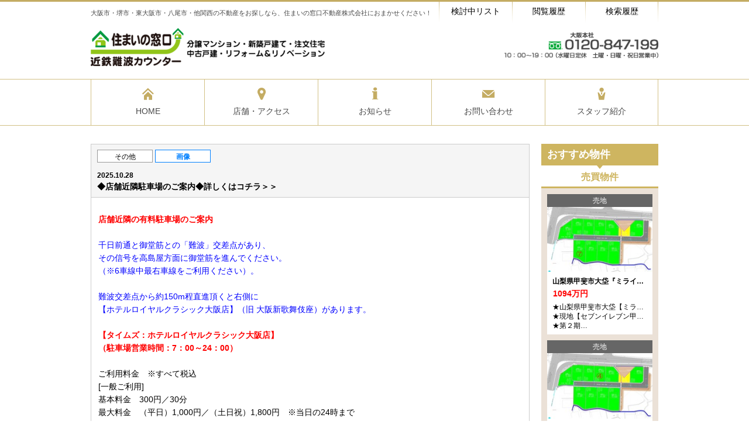

--- FILE ---
content_type: text/html; charset=utf-8
request_url: https://www.sumai77.com/topics/6
body_size: 6383
content:
<!DOCTYPE html><html lang='ja' ng-app='responsiveOnRails'><head><meta charset='utf-8'><title>◆店舗近隣駐車場のご案内◆詳しくはコチラ＞＞ | 住まいの窓口不動産株式会社</title>
<meta name="description" content="大阪市・堺市・東大阪市・八尾市・他関西の不動産の住まいの窓口不動産株式会社、『◆店舗近隣駐車場のご案内◆詳しくはコチラ＞＞』についてのページです。">
<meta name="keywords" content="◆店舗近隣駐車場のご案内◆詳しくはコチラ＞＞,大阪市・堺市・東大阪市・八尾市・他関西,不動産,住まいの窓口不動産株式会社"><meta content='width=device-width,initial-scale=1.0' name='viewport'><meta content='telephone=no' name='format-detection'><link rel="shortcut icon" type="image/png" href="https://www.sumai77.com/system/www.sumai77.com/site_image/favicon_image/1/favicon_image_72d2e90f74.jpg" /><link rel="apple-touch-icon-precomposed" type="image/png" href="https://www.sumai77.com/system/www.sumai77.com/site_image/touch_icon_image/1/touch_icon_image_dfb2742856.jpg" /><link rel="apple-touch-icon" type="image/png" href="https://www.sumai77.com/system/www.sumai77.com/site_image/touch_icon_image/1/touch_icon_image_dfb2742856.jpg" /><link rel="stylesheet" media="all" href="https://www.sumai77.com/assets/application_rsp_gold-ec9d5470cf75e2c3a580031d340f001644cfc084d8cf5483f3370897122010f7.css" /><script src="https://www.sumai77.com/assets/i18n-4a8f8929e82ff8bc764975b10d9b28052398b358becbc77ec0d51711b0943b6b.js"></script><script type='text/javascript'>I18n.defaultLocale = 'ja';I18n.locale = 'ja';</script><link rel="stylesheet" media="all" href="https://www.sumai77.com/assets/rich_a_02_gold-64723548ba3de4486ed00a7a5641d25c128fb5b35ac5f615245c46cc05b66264.css" />

<script src="https://maps.google.com/maps/api/js?key=AIzaSyDLTd6LMPPaqNkpl0iuXtiYm8-HTqMwHnc"></script>
<script src="https://www.sumai77.com/assets/application-64c2ffe3182993a048f5344f352a4c14f815aaa6dcaf2fac40ad4abd9c48e669.js"></script>
<script src="https://www.sumai77.com/assets/responsive-on-rails-7a33bc23e2389268520e51298367257ee9fdd96d14041448c93014a7222beb50.js"></script>
<!--[if lt IE 9]>  <![endif]--><script charset='UTF-8' src='https://ajaxzip3.github.io/ajaxzip3.js' type='text/javascript'></script>

<script>
  $(document).ready(function() { window.coore.init("topics", "show"); });
</script>
<meta name="csrf-param" content="authenticity_token" />
<meta name="csrf-token" content="VapwiPrNs84wkUdNvi2O7o9xueChsbnj962PUuaJRu+0Ceomgb3occfy535Zto3JY4ZB402jyij6QueVkIyC8g==" />


<!-- Global site tag (gtag.js) - GA, CB, 210125, Start  -->
<script async src="https://www.googletagmanager.com/gtag/js?id=G-X2545GHHR8"></script>
<script>
  window.dataLayer = window.dataLayer || [];
  function gtag(){dataLayer.push(arguments);}
  gtag('js', new Date());

  gtag('config', 'G-X2545GHHR8');
</script>
<!-- Global site tag (gtag.js) - GA, CB, 210125, End --></head><body class='rich rich__a locale_ja default_locale' id='topics_show'><div class='r_header_wp' id='r_header--02'><header class='r_header cf' role='banner'><div class='nav_bar'><h1 class='tagline'>大阪市・堺市・東大阪市・八尾市・他関西の不動産をお探しなら、住まいの窓口不動産株式会社におまかせください！</h1><ul class='util'><li class='util__item util__item--favorite'><a class="util__target" href="/customers/guest/sale/considerations">検討中リスト</a></li><li class='util__item util__item--history'><a class="util__target" href="/customers/guest/sale/reads">閲覧履歴</a></li><li class='util__item util__item--condition'><a class="util__target" href="/customers/guest/sale/histories">検索履歴</a></li></ul></div><div class='logo'><a class="logo__target" href="/"><img alt="" class="logo__img" src="https://www.sumai77.com/system/www.sumai77.com/site_image/rich_site_logo_image/1/rich_site_logo_image_5621526428.png" /></a></div><div class='multiple'><div class='support'><img alt="" class="support__img" src="https://www.sumai77.com/system/www.sumai77.com/site_image/rich_site_tel_image/1/rich_site_tel_image_dbf50cbbbd.png" /></div></div></header><nav class='r_gnav_wp' role='navigation'><ul class='r_gnav cf'><li class='r_gnav__item'><a class="r_gnav__target" href="/"><i aria-hidden='true' class='r_gnav__icon icon-home'></i><span class='r_gnav__txt'>HOME</span></a></li><li class='r_gnav__item'><a class="r_gnav__target" href="/companies#shop_map"><i aria-hidden='true' class='r_gnav__icon icon-ping'></i><span class='r_gnav__txt'>店舗・アクセス</span></a></li><li class='r_gnav__item'><a class="r_gnav__target" href="/topics"><i aria-hidden='true' class='r_gnav__icon icon-topics'></i><span class='r_gnav__txt'>お知らせ</span></a></li><li class='r_gnav__item'><a class="r_gnav__target" target="_blank" href="/general_inquiries/new"><i aria-hidden='true' class='r_gnav__icon icon-contact'></i><span class='r_gnav__txt'>お問い合わせ</span></a></li><li class='r_gnav__item'><a class="r_gnav__target" href="/staffs"><i aria-hidden='true' class='r_gnav__icon icon-staff'></i><span class='r_gnav__txt'>スタッフ紹介</span></a></li></ul></nav></div><!-- #page_loading= image_tag('page_loading.gif') -->
<!-- = render "application/header" -->
<!-- = render "application/nav" --><div id='ct_wp'><div id='ct_wp_inner'><div id='main' role='main'><div id='main_inner'><section class='section section--news section--news_shop shop_id_1'><div class='section__ttl--news_detail'><ul class='news__item news__icons topics--news__icons'><li class='icons__item'><a class="topics--news__icon news__category--others news__category" href="/topics/company?search%5Bcategory_eq%5D=99">その他</a></li><li class='icons__item'><span class='topics--news__icon news__icon news__icon--img'>画像</span></li></ul><time class='date--txt' datetime='2025-10-28'>2025.10.28</time><h1 class='ttl__item'>◆店舗近隣駐車場のご案内◆詳しくはコチラ＞＞</h1></div><div class='news_detail__body'><div class='topics--detail_txt topics--free_area_wp'><p><span style="color:#ff0000;"><span style="font-weight:bold;">店舗近隣の有料駐車場のご案内</span></span></p>

<p>&nbsp;</p>

<p><span style="color:#0000ff;">千日前通と御堂筋との「難波」交差点があり、</span></p>

<p><span style="color:#0000ff;">その信号を高島屋方面に御堂筋を進んでください。</span></p>

<p><span style="color:#0000ff;">（※6車線中最右車線をご利用ください）。</span></p>

<p>&nbsp;</p>

<p><span style="color:#0000ff;">難波交差点から約150m程直進頂くと右側に</span></p>

<p><span style="color:#0000ff;">【ホテルロイヤルクラシック大阪店】（旧 大阪新歌舞伎座）があります。</span></p>

<p>&nbsp;</p>

<p><span style="color:#ff0000;"><span style="font-weight:bold;">【タイムズ：ホテルロイヤルクラシック大阪店】</span></span></p>

<p><span style="color:#ff0000;"><span style="font-weight:bold;">（駐車場営業時間：7：00～24：00）</span></span></p>

<p>&nbsp;</p>

<p>ご利用料金　※すべて税込</p>

<p>[一般ご利用]</p>

<p>基本料金　300円／30分</p>

<p>最大料金　（平日）1,000円／（土日祝）1,800円　※当日の24時まで</p>

<p>&nbsp;</p>

<p>&lt;駐車場スペック&gt;</p>

<p>全長最大　5,300mm</p>

<p>全幅最大　1,950mm</p>

<p>全　　高　2,000mm</p>

<p>※ルーフキャリア、バックタイヤ等は入庫不可</p>

<p>&nbsp;</p>

<p style="text-align: center;"><a href="https://www.sumai77.com/" target="_self"><span style="background-color:#ccffcc;">【ＨＯＭＥ画面に戻る】＞＞</span></a></p>

<p>&nbsp;</p>

<p>▽下の画像一覧、写真をクリックで「駐車場までの道順案内の写真」大きな拡大写真が見れます！</p>

<p>&darr;&darr;&darr;</p><div class='topics--detail_img'><ul class='list--thumbs list--thumbs__photo gallery'><li class='topics--list__item'><a class="popup list--thumbs__target" data-lightbox-gallery="gallery1" title="【タイムズ：ホテルロイヤルクラシック大阪店】" href="/system/www.sumai77.com/shared_image/image/topic/0000/25/2ed4f60dab.jpg"><img alt="【タイムズ：ホテルロイヤルクラシック大阪店】" src="https://www.sumai77.com/system/www.sumai77.com/shared_image/image/topic/0000/25/thumb_2ed4f60dab.jpg" /></a></li><li class='topics--list__item'><a class="popup list--thumbs__target" data-lightbox-gallery="gallery1" title="御堂筋通りからホテルロイヤルクラシック大阪店先を右折です" href="/system/www.sumai77.com/shared_image/image/topic/0000/26/e8f3630a00.jpg"><img alt="御堂筋通りからホテルロイヤルクラシック大阪店先を右折です" src="https://www.sumai77.com/system/www.sumai77.com/shared_image/image/topic/0000/26/thumb_e8f3630a00.jpg" /></a></li><li class='topics--list__item'><a class="popup list--thumbs__target" data-lightbox-gallery="gallery1" title="御堂筋通りからホテルロイヤルクラシック大阪店先を右折です" href="/system/www.sumai77.com/shared_image/image/topic/0000/27/573924f827.jpg"><img alt="御堂筋通りからホテルロイヤルクラシック大阪店先を右折です" src="https://www.sumai77.com/system/www.sumai77.com/shared_image/image/topic/0000/27/thumb_573924f827.jpg" /></a></li><li class='topics--list__item'><a class="popup list--thumbs__target" data-lightbox-gallery="gallery1" title="機械式立体駐車場です" href="/system/www.sumai77.com/shared_image/image/topic/0000/28/4432d6d5b4.jpg"><img alt="機械式立体駐車場です" src="https://www.sumai77.com/system/www.sumai77.com/shared_image/image/topic/0000/28/thumb_4432d6d5b4.jpg" /></a></li><li class='topics--list__item'><a class="popup list--thumbs__target" data-lightbox-gallery="gallery1" title="現在【ホテルロイヤルクラシック大阪店】（旧 大阪新歌舞伎座）" href="/system/www.sumai77.com/shared_image/image/topic/0000/29/a120f22fbc.jpg"><img alt="現在【ホテルロイヤルクラシック大阪店】（旧 大阪新歌舞伎座）" src="https://www.sumai77.com/system/www.sumai77.com/shared_image/image/topic/0000/29/thumb_a120f22fbc.jpg" /></a></li></ul></div></div></div><div class='btn_wrap'><a class="btn--type2_large" href="/topics/company"><i aria-hidden='true' class='btn--icon icon-arrow_right_o'></i><div class='btn--txt'>会社からのお知らせ一覧へ戻る</div></a></div></section></div></div><!-- -# サイドナビの読み込み -->
<div id='side'><div id='side_inner'><div class='section--side section--digest_side'><div class='digest__ttl'><h2 class='ttl__item ttl__txt'>おすすめ物件</h2></div><div class='digest__body'><div class='digest__group'><div class='group__ttl group__ttl--btn'><h3 class='ttl__item'>売買物件</h3></div><ul class='digest_list digest_list--type4'><li class='digest_box'><a class="estate__target" href="/sale_land_segments/583"><div class='box__head'><div class='estate__kind'>売地</div></div><div class='box__body'><div class='estate__img'><img class="img" src="https://www.sumai77.com/system/www.sumai77.com/shared_image/image/estate_segment/0001/17942/thumb_349a3245d3.jpg" /></div><p class='body__item estate__name'>山梨県甲斐市大垈『ミライズステージ大垈』【第２期新築分譲地【全１０区画】区画７号地</p><p class='body__item estate__price'>1094万円</p><p class='body__item estate__comment'>★山梨県甲斐市大垈【ミライズステージ大垈】<br />★現地【セブンイレブン甲斐大垈店】隣接地<br />★第２期…</p></div></a></li><li class='digest_box'><a class="estate__target" href="/sale_land_segments/580"><div class='box__head'><div class='estate__kind'>売地</div></div><div class='box__body'><div class='estate__img'><img class="img" src="https://www.sumai77.com/system/www.sumai77.com/shared_image/image/estate_segment/0001/17873/thumb_10b25b151e.jpg" /></div><p class='body__item estate__name'>山梨県甲斐市大垈『ミライズステージ大垈』【第２期新築分譲地【全１０区画】区画４号地</p><p class='body__item estate__price'>980万円</p><p class='body__item estate__comment'>★山梨県甲斐市大垈【ミライズステージ大垈】<br />★現地【セブンイレブン甲斐大垈店】隣接地<br />★第２期…</p></div></a></li><li class='digest_box'><a class="estate__target" href="/sale_land_segments/578"><div class='box__head'><div class='estate__kind'>売地</div></div><div class='box__body'><div class='estate__img'><img class="img" src="https://www.sumai77.com/system/www.sumai77.com/shared_image/image/estate_segment/0001/17827/thumb_fd2671431c.jpg" /></div><p class='body__item estate__name'>山梨県甲斐市大垈『ミライズステージ大垈』【第２期新築分譲地【全１０区画】区画２号地</p><p class='body__item estate__price'>980万円</p><p class='body__item estate__comment'>★山梨県甲斐市大垈【ミライズステージ大垈】<br />★現地【セブンイレブン甲斐大垈店】隣接地<br />★第２期…</p></div></a></li><li class='digest_box'><a class="estate__target" href="/sale_land_segments/577"><div class='box__head'><div class='estate__kind'>売地</div></div><div class='box__body'><div class='estate__img'><img class="img" src="https://www.sumai77.com/system/www.sumai77.com/shared_image/image/estate_segment/0001/17804/thumb_6869e544b9.jpg" /></div><p class='body__item estate__name'>山梨県甲斐市大垈『ミライズステージ大垈』【第２期新築分譲地【全１０区画】区画１号地</p><p class='body__item estate__price'>896万円</p><p class='body__item estate__comment'>★山梨県甲斐市大垈【ミライズステージ大垈】<br />★現地【セブンイレブン甲斐大垈店】隣接地<br />★第２期…</p></div></a></li></ul></div></div></div><div class='section--side' style='background: none; border: none;'><div class='bnr_custom'><a class="bnr_custom__target" href="/topics/4"><img class="bnr_custom__img" alt="LINE" data-image-hover-off="/system/www.sumai77.com/common_image/image/17/side_092a9edfc5.jpg" data-image-hover-on="/system/www.sumai77.com/common_image/image/18/side_74bb1d97e8.jpg" src="https://www.sumai77.com/system/www.sumai77.com/common_image/image/17/side_092a9edfc5.jpg" /></a></div><div class='bnr_custom'><a class="bnr_custom__target" href="/topics/10"><img class="bnr_custom__img" alt="採用情報" data-image-hover-off="/system/www.sumai77.com/common_image/image/19/side_310d8fb30d.jpg" data-image-hover-on="/system/www.sumai77.com/common_image/image/20/side_c9a5337fa9.jpg" src="https://www.sumai77.com/system/www.sumai77.com/common_image/image/19/side_310d8fb30d.jpg" /></a></div><div class='bnr_custom'><a class="bnr_custom__target" href="/topics/11"><img class="bnr_custom__img" alt="任意売却" data-image-hover-off="/system/www.sumai77.com/common_image/image/21/side_3e2a8d8dea.jpg" data-image-hover-on="/system/www.sumai77.com/common_image/image/22/side_dcf67b6c8e.jpg" src="https://www.sumai77.com/system/www.sumai77.com/common_image/image/21/side_3e2a8d8dea.jpg" /></a></div><div class='bnr_custom'><a class="bnr_custom__target" href="/topics/12"><img class="bnr_custom__img" alt="無料送迎" data-image-hover-off="/system/www.sumai77.com/common_image/image/25/side_b71bc6a782.jpg" data-image-hover-on="/system/www.sumai77.com/common_image/image/26/side_9de02ca854.jpg" src="https://www.sumai77.com/system/www.sumai77.com/common_image/image/25/side_b71bc6a782.jpg" /></a></div><div class='bnr_custom'><a class="bnr_custom__target" href="https://www.homes.co.jp/realtor/mid-144167hFDl2UkpUS2Q/certification/"><img class="bnr_custom__img" alt="優良店認定証明書" data-image-hover-off="/system/www.sumai77.com/common_image/image/29/side_cfb0f605b6.png" data-image-hover-on="/system/www.sumai77.com/common_image/image/30/side_e756734dc9.png" src="https://www.sumai77.com/system/www.sumai77.com/common_image/image/29/side_cfb0f605b6.png" /></a></div><div class='bnr_custom'><a class="bnr_custom__target" href="https://www.sumai77.com/estate_sale_query_forms?pager_limit=10&amp;q%5Bsort_order%5D=price-asc&amp;q%5Bki_i%5D%5B%5D=13&amp;q%5Bpet_i%5D=20101"><img class="bnr_custom__img" alt="ペット飼育可物件特集" data-image-hover-off="/system/www.sumai77.com/common_image/image/31/side_c6333494f5.png" data-image-hover-on="/system/www.sumai77.com/common_image/image/32/side_a4c9ada81f.png" src="https://www.sumai77.com/system/www.sumai77.com/common_image/image/31/side_c6333494f5.png" /></a></div><div class='bnr_custom'><a class="bnr_custom__target" href="https://www.sumai77.com/estate_sale_query_forms?pager_limit=10&amp;q%5Bsort_order%5D=price-asc&amp;q%5Bki_i%5D%5B%5D=13&amp;q%5Bfacil_id_i%5D=4028"><img class="bnr_custom__img" alt="角部屋特集" data-image-hover-off="/system/www.sumai77.com/common_image/image/33/side_aaf01ca2d0.png" data-image-hover-on="/system/www.sumai77.com/common_image/image/34/side_08cc367e8d.png" src="https://www.sumai77.com/system/www.sumai77.com/common_image/image/33/side_aaf01ca2d0.png" /></a></div><div class='bnr_custom'><a class="bnr_custom__target" href="https://www.sumai77.com/estate_sale_query_forms?pager_limit=10&amp;q%5Bsort_order%5D=price-asc&amp;q%5Bki_i%5D%5B%5D=13&amp;q%5Broom_hirosa_gte%5D=15"><img class="bnr_custom__img" alt="LDK15帖以上のマンション特集" data-image-hover-off="/system/www.sumai77.com/common_image/image/35/side_a3e450227d.jpg" data-image-hover-on="/system/www.sumai77.com/common_image/image/36/side_a196302949.jpg" src="https://www.sumai77.com/system/www.sumai77.com/common_image/image/35/side_a3e450227d.jpg" /></a></div><div class='bnr_custom'><a class="bnr_custom__target" target="_blank" href="https://baikyaku.sumai77.com/"><img class="bnr_custom__img" alt="不動産売却査定・マンション売却査定" data-image-hover-off="/system/www.sumai77.com/common_image/image/37/side_0454c1ed91.png" data-image-hover-on="/system/www.sumai77.com/common_image/image/38/side_99507028d4.png" src="https://www.sumai77.com/system/www.sumai77.com/common_image/image/37/side_0454c1ed91.png" /></a></div></div></div></div></div></div><nav class='r_breadcrumbs'><div class='r_breadcrumbs__inner cf'><ul class='path'><li class="path__item" itemscope="itemscope" itemtype="http://data-vocabulary.org/Breadcrumb"><a class="path__target" itemprop="url" href="/"><span itemprop="title">HOME</span></a></li><li class="path__item" itemscope="itemscope" itemtype="http://data-vocabulary.org/Breadcrumb"><a class="path__target" itemprop="url" href="/topics"><span itemprop="title">お知らせ一覧</span></a></li><li class="path__item" itemscope="itemscope" itemtype="http://data-vocabulary.org/Breadcrumb"><span itemprop="title">◆店舗近隣駐車場のご案内◆詳しくはコチラ＞＞</span></li></ul></div></nav><footer class='r_footer' role='contentinfo'><div class='r_footer__inner footer__box cf'><div class='box__left'><div class='ft_logo'><img alt="" class="ft_logo__img" src="https://www.sumai77.com/system/www.sumai77.com/site_image/rich_footer_logo_image/1/rich_footer_logo_image_89b52578d7.png" /></div><address class='ft_information'><p class='ft_information__address'><span class='address__zipcode'>〒542-0076</span><br><span class='address__street'>大阪府大阪市中央区難波４丁目1番15号 近鉄難波ビル1F［1階 Regus 受付より入館］</span></p><p class='ft_information__contact'><span class='contact__term'>TEL：</span><span class='contact__desc'>0120-847-199</span><span class='contact__term'>FAX：</span><span class='contact__desc'>06-7739-5885</span></p><p class='msg'>◇マンション・新築戸建て・注文住宅・中古戸建・リフォーム＆リノベーションの一軒家のマイホーム購入を全力サポート致します◇売却・買取査定・相続ご売却支援お任せください◇</p></address></div><div class='box__right'><ul class='ft_nav ft_nav--top'><li class='nav__item'><a class="nav__target" href="/companies">会社情報</a></li><li class='nav__item'><a class="nav__target" href="/companies#shop_map">店舗・アクセス</a></li><li class='nav__item'><a class="nav__target" href="/staffs">スタッフ紹介</a></li><li class='nav__item'><a class="nav__target" href="/sitemaps">サイトマップ</a></li><li class='nav__item'><a class="nav__target" href="/terms">ご利用にあたって</a></li></ul><div class='ft_contact cf'><div class='ft_contact__tel'><img alt="" class="tel__img" src="https://www.sumai77.com/system/www.sumai77.com/site_image/rich_footer_tel_image/1/rich_footer_tel_image_48807b1ab8.png" /></div><a class="ft_contact__btn" target="_blank" href="/general_inquiries/new">お問い合わせはこちらから</a></div><ul class='ft_nav ft_nav--btm'><li class='nav__item'><a class="nav__target" href="/privacy">プライバシーポリシー</a></li><li class='nav__item'><a class="nav__target" href="/copyrights">コピーライト・免責事項</a></li><li class='nav__item'><a class="nav__target" href="/policy">物件紹介ポリシー</a></li><li class='nav__item'><a class="nav__target" href="/antisocial">反社会的勢力への対応</a></li></ul></div></div><div class='r_copyright'><p class='r_copyright__inner'><small>©2026&nbsp;&nbsp;SUMAI-NO-MADOGUCHI-real estate-Co., Ltd.&nbsp;&nbsp;All&nbsp;Rights&nbsp;Reserved.&nbsp;&nbsp;</small></p></div></footer><a data-anchor='page_top' href='#' id='r_to_top' title='Page Top'></a><!-- -# #to_top --><script src="https://www.sumai77.com/assets/application-64c2ffe3182993a048f5344f352a4c14f815aaa6dcaf2fac40ad4abd9c48e669.js"></script><!--[if lt IE 9]>
<script src="https://www.sumai77.com/assets/regacy_support/selectivizr-min-449d2174498b18e04fb18b757b01aa1208b012e2ab8c451c7fb1d916c4254d77.js"></script><![endif]--></body></html>
